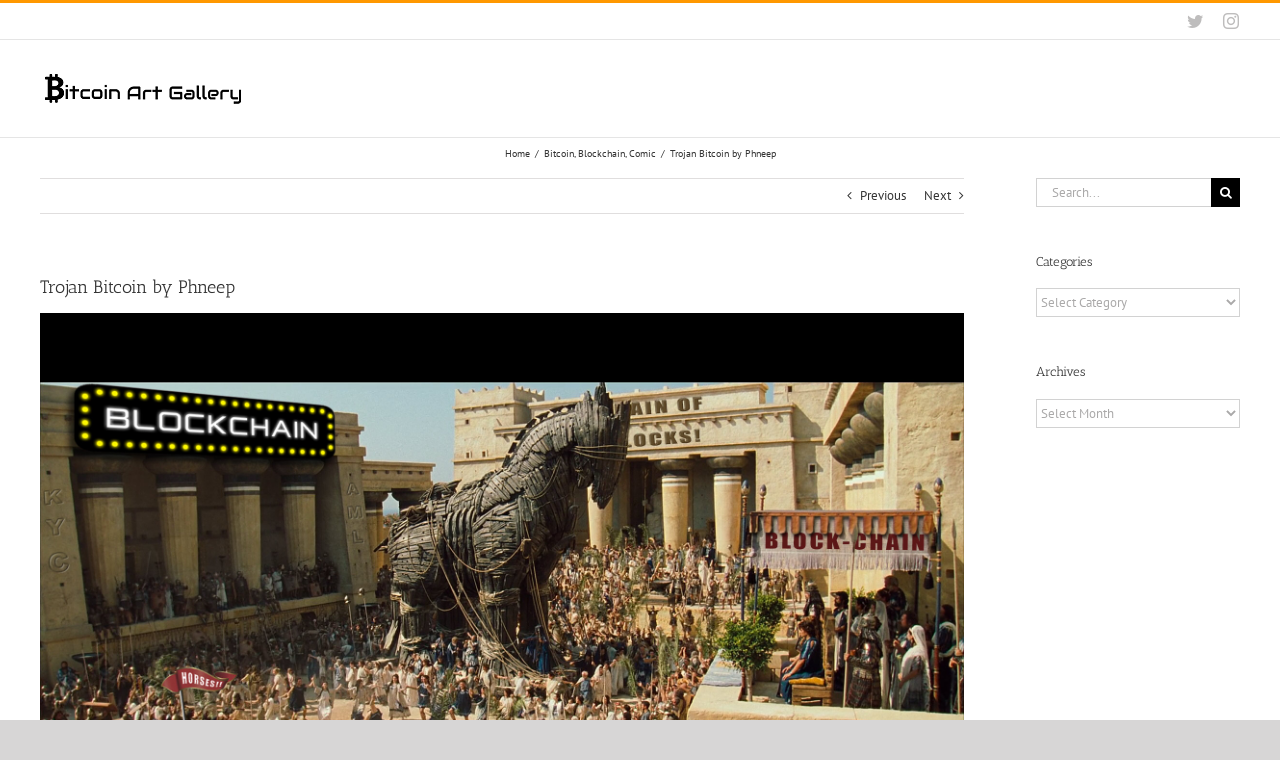

--- FILE ---
content_type: text/html; charset=UTF-8
request_url: https://btcartgallery.com/2016/09/19/trojan-bitcoin-by-phneep/
body_size: 11901
content:
<!DOCTYPE html>
<html class="avada-html-layout-wide avada-html-header-position-top" lang="en-US" prefix="og: http://ogp.me/ns# fb: http://ogp.me/ns/fb#">
<head>
	<meta http-equiv="X-UA-Compatible" content="IE=edge" />
	<meta http-equiv="Content-Type" content="text/html; charset=utf-8"/>
	<meta name="viewport" content="width=device-width, initial-scale=1" />
	<title>Trojan Bitcoin by Phneep &#8211; Bitcoin Art Gallery</title>
<meta name='robots' content='noindex, nofollow' />
<link rel="alternate" type="application/rss+xml" title="Bitcoin Art Gallery &raquo; Feed" href="https://btcartgallery.com/feed/" />
<link rel="alternate" type="application/rss+xml" title="Bitcoin Art Gallery &raquo; Comments Feed" href="https://btcartgallery.com/comments/feed/" />
		
		
		
				<link rel="alternate" type="application/rss+xml" title="Bitcoin Art Gallery &raquo; Trojan Bitcoin by Phneep Comments Feed" href="https://btcartgallery.com/2016/09/19/trojan-bitcoin-by-phneep/feed/" />

		<meta property="og:title" content="Trojan Bitcoin by Phneep"/>
		<meta property="og:type" content="article"/>
		<meta property="og:url" content="https://btcartgallery.com/2016/09/19/trojan-bitcoin-by-phneep/"/>
		<meta property="og:site_name" content="Bitcoin Art Gallery"/>
		<meta property="og:description" content=""/>

						<!-- This site uses the Google Analytics by ExactMetrics plugin v7.20.1 - Using Analytics tracking - https://www.exactmetrics.com/ -->
		<!-- Note: ExactMetrics is not currently configured on this site. The site owner needs to authenticate with Google Analytics in the ExactMetrics settings panel. -->
					<!-- No tracking code set -->
				<!-- / Google Analytics by ExactMetrics -->
		<script type="text/javascript">
window._wpemojiSettings = {"baseUrl":"https:\/\/s.w.org\/images\/core\/emoji\/14.0.0\/72x72\/","ext":".png","svgUrl":"https:\/\/s.w.org\/images\/core\/emoji\/14.0.0\/svg\/","svgExt":".svg","source":{"concatemoji":"https:\/\/btcartgallery.com\/wp-includes\/js\/wp-emoji-release.min.js?ver=6.2.8"}};
/*! This file is auto-generated */
!function(e,a,t){var n,r,o,i=a.createElement("canvas"),p=i.getContext&&i.getContext("2d");function s(e,t){p.clearRect(0,0,i.width,i.height),p.fillText(e,0,0);e=i.toDataURL();return p.clearRect(0,0,i.width,i.height),p.fillText(t,0,0),e===i.toDataURL()}function c(e){var t=a.createElement("script");t.src=e,t.defer=t.type="text/javascript",a.getElementsByTagName("head")[0].appendChild(t)}for(o=Array("flag","emoji"),t.supports={everything:!0,everythingExceptFlag:!0},r=0;r<o.length;r++)t.supports[o[r]]=function(e){if(p&&p.fillText)switch(p.textBaseline="top",p.font="600 32px Arial",e){case"flag":return s("\ud83c\udff3\ufe0f\u200d\u26a7\ufe0f","\ud83c\udff3\ufe0f\u200b\u26a7\ufe0f")?!1:!s("\ud83c\uddfa\ud83c\uddf3","\ud83c\uddfa\u200b\ud83c\uddf3")&&!s("\ud83c\udff4\udb40\udc67\udb40\udc62\udb40\udc65\udb40\udc6e\udb40\udc67\udb40\udc7f","\ud83c\udff4\u200b\udb40\udc67\u200b\udb40\udc62\u200b\udb40\udc65\u200b\udb40\udc6e\u200b\udb40\udc67\u200b\udb40\udc7f");case"emoji":return!s("\ud83e\udef1\ud83c\udffb\u200d\ud83e\udef2\ud83c\udfff","\ud83e\udef1\ud83c\udffb\u200b\ud83e\udef2\ud83c\udfff")}return!1}(o[r]),t.supports.everything=t.supports.everything&&t.supports[o[r]],"flag"!==o[r]&&(t.supports.everythingExceptFlag=t.supports.everythingExceptFlag&&t.supports[o[r]]);t.supports.everythingExceptFlag=t.supports.everythingExceptFlag&&!t.supports.flag,t.DOMReady=!1,t.readyCallback=function(){t.DOMReady=!0},t.supports.everything||(n=function(){t.readyCallback()},a.addEventListener?(a.addEventListener("DOMContentLoaded",n,!1),e.addEventListener("load",n,!1)):(e.attachEvent("onload",n),a.attachEvent("onreadystatechange",function(){"complete"===a.readyState&&t.readyCallback()})),(e=t.source||{}).concatemoji?c(e.concatemoji):e.wpemoji&&e.twemoji&&(c(e.twemoji),c(e.wpemoji)))}(window,document,window._wpemojiSettings);
</script>
<style type="text/css">
img.wp-smiley,
img.emoji {
	display: inline !important;
	border: none !important;
	box-shadow: none !important;
	height: 1em !important;
	width: 1em !important;
	margin: 0 0.07em !important;
	vertical-align: -0.1em !important;
	background: none !important;
	padding: 0 !important;
}
</style>
	<link rel='stylesheet' id='__EPYT__style-css' href='https://btcartgallery.com/wp-content/plugins/youtube-embed-plus/styles/ytprefs.min.css?ver=14.2' type='text/css' media='all' />
<style id='__EPYT__style-inline-css' type='text/css'>

                .epyt-gallery-thumb {
                        width: 33.333%;
                }
                
</style>
<link rel='stylesheet' id='fusion-dynamic-css-css' href='https://btcartgallery.com/wp-content/uploads/fusion-styles/1200789c0a0aa35870d04bbc73682a3e.min.css?ver=3.10.1' type='text/css' media='all' />
<script type='text/javascript' src='https://btcartgallery.com/wp-includes/js/jquery/jquery.min.js?ver=3.6.4' id='jquery-core-js'></script>
<script type='text/javascript' src='https://btcartgallery.com/wp-includes/js/jquery/jquery-migrate.min.js?ver=3.4.0' id='jquery-migrate-js'></script>
<script type='text/javascript' id='__ytprefs__-js-extra'>
/* <![CDATA[ */
var _EPYT_ = {"ajaxurl":"https:\/\/btcartgallery.com\/wp-admin\/admin-ajax.php","security":"19d1190b33","gallery_scrolloffset":"20","eppathtoscripts":"https:\/\/btcartgallery.com\/wp-content\/plugins\/youtube-embed-plus\/scripts\/","eppath":"https:\/\/btcartgallery.com\/wp-content\/plugins\/youtube-embed-plus\/","epresponsiveselector":"[\"iframe.__youtube_prefs_widget__\"]","epdovol":"1","version":"14.2","evselector":"iframe.__youtube_prefs__[src], iframe[src*=\"youtube.com\/embed\/\"], iframe[src*=\"youtube-nocookie.com\/embed\/\"]","ajax_compat":"","maxres_facade":"eager","ytapi_load":"light","pause_others":"","stopMobileBuffer":"1","facade_mode":"","not_live_on_channel":"","vi_active":"","vi_js_posttypes":[]};
/* ]]> */
</script>
<script type='text/javascript' src='https://btcartgallery.com/wp-content/plugins/youtube-embed-plus/scripts/ytprefs.min.js?ver=14.2' id='__ytprefs__-js'></script>
<link rel="https://api.w.org/" href="https://btcartgallery.com/wp-json/" /><link rel="alternate" type="application/json" href="https://btcartgallery.com/wp-json/wp/v2/posts/20006" /><link rel="EditURI" type="application/rsd+xml" title="RSD" href="https://btcartgallery.com/xmlrpc.php?rsd" />
<link rel="wlwmanifest" type="application/wlwmanifest+xml" href="https://btcartgallery.com/wp-includes/wlwmanifest.xml" />
<meta name="generator" content="WordPress 6.2.8" />
<link rel="canonical" href="https://btcartgallery.com/2016/09/19/trojan-bitcoin-by-phneep/" />
<link rel='shortlink' href='https://btcartgallery.com/?p=20006' />
<link rel="alternate" type="application/json+oembed" href="https://btcartgallery.com/wp-json/oembed/1.0/embed?url=https%3A%2F%2Fbtcartgallery.com%2F2016%2F09%2F19%2Ftrojan-bitcoin-by-phneep%2F" />
<link rel="alternate" type="text/xml+oembed" href="https://btcartgallery.com/wp-json/oembed/1.0/embed?url=https%3A%2F%2Fbtcartgallery.com%2F2016%2F09%2F19%2Ftrojan-bitcoin-by-phneep%2F&#038;format=xml" />
<style type="text/css" id="css-fb-visibility">@media screen and (max-width: 640px){.fusion-no-small-visibility{display:none !important;}body .sm-text-align-center{text-align:center !important;}body .sm-text-align-left{text-align:left !important;}body .sm-text-align-right{text-align:right !important;}body .sm-flex-align-center{justify-content:center !important;}body .sm-flex-align-flex-start{justify-content:flex-start !important;}body .sm-flex-align-flex-end{justify-content:flex-end !important;}body .sm-mx-auto{margin-left:auto !important;margin-right:auto !important;}body .sm-ml-auto{margin-left:auto !important;}body .sm-mr-auto{margin-right:auto !important;}body .fusion-absolute-position-small{position:absolute;top:auto;width:100%;}.awb-sticky.awb-sticky-small{ position: sticky; top: var(--awb-sticky-offset,0); }}@media screen and (min-width: 641px) and (max-width: 1024px){.fusion-no-medium-visibility{display:none !important;}body .md-text-align-center{text-align:center !important;}body .md-text-align-left{text-align:left !important;}body .md-text-align-right{text-align:right !important;}body .md-flex-align-center{justify-content:center !important;}body .md-flex-align-flex-start{justify-content:flex-start !important;}body .md-flex-align-flex-end{justify-content:flex-end !important;}body .md-mx-auto{margin-left:auto !important;margin-right:auto !important;}body .md-ml-auto{margin-left:auto !important;}body .md-mr-auto{margin-right:auto !important;}body .fusion-absolute-position-medium{position:absolute;top:auto;width:100%;}.awb-sticky.awb-sticky-medium{ position: sticky; top: var(--awb-sticky-offset,0); }}@media screen and (min-width: 1025px){.fusion-no-large-visibility{display:none !important;}body .lg-text-align-center{text-align:center !important;}body .lg-text-align-left{text-align:left !important;}body .lg-text-align-right{text-align:right !important;}body .lg-flex-align-center{justify-content:center !important;}body .lg-flex-align-flex-start{justify-content:flex-start !important;}body .lg-flex-align-flex-end{justify-content:flex-end !important;}body .lg-mx-auto{margin-left:auto !important;margin-right:auto !important;}body .lg-ml-auto{margin-left:auto !important;}body .lg-mr-auto{margin-right:auto !important;}body .fusion-absolute-position-large{position:absolute;top:auto;width:100%;}.awb-sticky.awb-sticky-large{ position: sticky; top: var(--awb-sticky-offset,0); }}</style>		<script type="text/javascript">
			var doc = document.documentElement;
			doc.setAttribute( 'data-useragent', navigator.userAgent );
		</script>
		
	</head>

<body data-rsssl=1 class="post-template-default single single-post postid-20006 single-format-image has-sidebar fusion-image-hovers fusion-pagination-sizing fusion-button_type-flat fusion-button_span-no fusion-button_gradient-linear avada-image-rollover-circle-yes avada-image-rollover-no fusion-body ltr no-tablet-sticky-header no-mobile-sticky-header no-mobile-slidingbar no-mobile-totop avada-has-rev-slider-styles fusion-disable-outline fusion-sub-menu-fade mobile-logo-pos-center layout-wide-mode avada-has-boxed-modal-shadow-none layout-scroll-offset-full avada-has-zero-margin-offset-top fusion-top-header menu-text-align-center mobile-menu-design-modern fusion-show-pagination-text fusion-header-layout-v2 avada-responsive avada-footer-fx-none avada-menu-highlight-style-bar fusion-search-form-classic fusion-main-menu-search-overlay fusion-avatar-square avada-dropdown-styles avada-blog-layout-large avada-blog-archive-layout-large avada-header-shadow-no avada-menu-icon-position-left avada-has-megamenu-shadow avada-has-mainmenu-dropdown-divider avada-has-mobile-menu-search avada-has-main-nav-search-icon avada-has-breadcrumb-mobile-hidden avada-has-titlebar-bar_and_content avada-has-pagination-padding avada-flyout-menu-direction-fade avada-ec-views-v1" data-awb-post-id="20006">
		<a class="skip-link screen-reader-text" href="#content">Skip to content</a>

	<div id="boxed-wrapper">
		
		<div id="wrapper" class="fusion-wrapper">
			<div id="home" style="position:relative;top:-1px;"></div>
							
					
			<header class="fusion-header-wrapper">
				<div class="fusion-header-v2 fusion-logo-alignment fusion-logo-center fusion-sticky-menu- fusion-sticky-logo- fusion-mobile-logo-  fusion-mobile-menu-design-modern">
					
<div class="fusion-secondary-header">
	<div class="fusion-row">
							<div class="fusion-alignright">
				<div class="fusion-social-links-header"><div class="fusion-social-networks"><div class="fusion-social-networks-wrapper"><a  class="fusion-social-network-icon fusion-tooltip fusion-twitter awb-icon-twitter" style data-placement="bottom" data-title="Twitter" data-toggle="tooltip" title="Twitter" href="https://twitter.com/btcArtGallery" target="_blank" rel="noopener noreferrer"><span class="screen-reader-text">Twitter</span></a><a  class="fusion-social-network-icon fusion-tooltip fusion-instagram awb-icon-instagram" style data-placement="bottom" data-title="Instagram" data-toggle="tooltip" title="Instagram" href="https://www.instagram.com/btcartgallery/" target="_blank" rel="noopener noreferrer"><span class="screen-reader-text">Instagram</span></a></div></div></div>			</div>
			</div>
</div>
<div class="fusion-header-sticky-height"></div>
<div class="fusion-header">
	<div class="fusion-row">
					<div class="fusion-logo" data-margin-top="31px" data-margin-bottom="31px" data-margin-left="0px" data-margin-right="80px">
			<a class="fusion-logo-link"  href="https://btcartgallery.com/" >

						<!-- standard logo -->
			<img src="https://btcartgallery.com/wp-content/uploads/2019/01/2018-12-17-3.png" srcset="https://btcartgallery.com/wp-content/uploads/2019/01/2018-12-17-3.png 1x, https://btcartgallery.com/wp-content/uploads/2019/01/2018-12-17.png 2x" width="206" height="33" style="max-height:33px;height:auto;" alt="Bitcoin Art Gallery Logo" data-retina_logo_url="https://btcartgallery.com/wp-content/uploads/2019/01/2018-12-17.png" class="fusion-standard-logo" />

			
					</a>
		</div>		<nav class="fusion-main-menu" aria-label="Main Menu"><div class="fusion-overlay-search">		<form role="search" class="searchform fusion-search-form  fusion-search-form-classic" method="get" action="https://btcartgallery.com/">
			<div class="fusion-search-form-content">

				
				<div class="fusion-search-field search-field">
					<label><span class="screen-reader-text">Search for:</span>
													<input type="search" value="" name="s" class="s" placeholder="Search..." required aria-required="true" aria-label="Search..."/>
											</label>
				</div>
				<div class="fusion-search-button search-button">
					<input type="submit" class="fusion-search-submit searchsubmit" aria-label="Search" value="&#xf002;" />
									</div>

				
			</div>


			
		</form>
		<div class="fusion-search-spacer"></div><a href="#" role="button" aria-label="Close Search" class="fusion-close-search"></a></div></nav>
<nav class="fusion-mobile-nav-holder fusion-mobile-menu-text-align-left" aria-label="Main Menu Mobile"></nav>

		
<div class="fusion-clearfix"></div>
<div class="fusion-mobile-menu-search">
			<form role="search" class="searchform fusion-search-form  fusion-search-form-classic" method="get" action="https://btcartgallery.com/">
			<div class="fusion-search-form-content">

				
				<div class="fusion-search-field search-field">
					<label><span class="screen-reader-text">Search for:</span>
													<input type="search" value="" name="s" class="s" placeholder="Search..." required aria-required="true" aria-label="Search..."/>
											</label>
				</div>
				<div class="fusion-search-button search-button">
					<input type="submit" class="fusion-search-submit searchsubmit" aria-label="Search" value="&#xf002;" />
									</div>

				
			</div>


			
		</form>
		</div>
			</div>
</div>
				</div>
				<div class="fusion-clearfix"></div>
			</header>
								
							<div id="sliders-container" class="fusion-slider-visibility">
					</div>
				
					
							
			<section class="avada-page-titlebar-wrapper" aria-label="Page Title Bar">
	<div class="fusion-page-title-bar fusion-page-title-bar-none fusion-page-title-bar-center">
		<div class="fusion-page-title-row">
			<div class="fusion-page-title-wrapper">
				<div class="fusion-page-title-captions">

					
																		<div class="fusion-page-title-secondary">
								<div class="fusion-breadcrumbs"><span class="fusion-breadcrumb-item"><a href="https://btcartgallery.com" class="fusion-breadcrumb-link"><span >Home</span></a></span><span class="fusion-breadcrumb-sep">/</span><span class="fusion-breadcrumb-item"><a href="https://btcartgallery.com/category/bitcoin/" class="fusion-breadcrumb-link"><span >Bitcoin</span></a></span>, <span class="fusion-breadcrumb-item"><a href="https://btcartgallery.com/category/blockchain-2/" class="fusion-breadcrumb-link"><span >Blockchain</span></a></span>, <span class="fusion-breadcrumb-item"><a href="https://btcartgallery.com/category/comic-2/" class="fusion-breadcrumb-link"><span >Comic</span></a></span><span class="fusion-breadcrumb-sep">/</span><span class="fusion-breadcrumb-item"><span  class="breadcrumb-leaf">Trojan Bitcoin by Phneep</span></span></div>							</div>
											
				</div>

				
			</div>
		</div>
	</div>
</section>

						<main id="main" class="clearfix ">
				<div class="fusion-row" style="">

<section id="content" style="float: left;">
			<div class="single-navigation clearfix">
			<a href="https://btcartgallery.com/2016/09/19/land-before-crypto-by-phneep/" rel="prev">Previous</a>			<a href="https://btcartgallery.com/2016/09/19/neon-blue-wallpaper-by-phneep/" rel="next">Next</a>		</div>
	
					<article id="post-20006" class="post post-20006 type-post status-publish format-image has-post-thumbnail hentry category-bitcoin category-blockchain-2 category-comic-2 post_format-post-format-image">
																		<h1 class="entry-title fusion-post-title">Trojan Bitcoin by Phneep</h1>							
				
						<div class="post-content">
				<p><img decoding="async" class="aligncenter size-full wp-image-20007" src="https://btcartgallery.com/wp-content/uploads/2016/09/Trojan-Bitcoin.jpg" alt="trojan-bitcoin" width="1920" height="1080" /></p>
							</div>

												<div class="fusion-meta-info"><div class="fusion-meta-info-wrapper"><span class="vcard rich-snippet-hidden"><span class="fn"><a href="https://btcartgallery.com/author/btcartgallery/" title="Posts by btcartgallery" rel="author">btcartgallery</a></span></span><span class="updated rich-snippet-hidden">2016-09-19T23:30:06+00:00</span><span>September 19th, 2016</span><span class="fusion-inline-sep">|</span><a href="https://btcartgallery.com/category/bitcoin/" rel="category tag">Bitcoin</a>, <a href="https://btcartgallery.com/category/blockchain-2/" rel="category tag">Blockchain</a>, <a href="https://btcartgallery.com/category/comic-2/" rel="category tag">Comic</a><span class="fusion-inline-sep">|</span></div></div>																								
																	</article>
	</section>
<aside id="sidebar" class="sidebar fusion-widget-area fusion-content-widget-area fusion-sidebar-right fusion-blogsidebar" style="float: right;" data="">
											
					<section id="search-2" class="widget widget_search">		<form role="search" class="searchform fusion-search-form  fusion-search-form-classic" method="get" action="https://btcartgallery.com/">
			<div class="fusion-search-form-content">

				
				<div class="fusion-search-field search-field">
					<label><span class="screen-reader-text">Search for:</span>
													<input type="search" value="" name="s" class="s" placeholder="Search..." required aria-required="true" aria-label="Search..."/>
											</label>
				</div>
				<div class="fusion-search-button search-button">
					<input type="submit" class="fusion-search-submit searchsubmit" aria-label="Search" value="&#xf002;" />
									</div>

				
			</div>


			
		</form>
		</section><section id="categories-2" class="widget widget_categories"><div class="heading"><h4 class="widget-title">Categories</h4></div><form action="https://btcartgallery.com" method="get"><label class="screen-reader-text" for="cat">Categories</label><select  name='cat' id='cat' class='postform'>
	<option value='-1'>Select Category</option>
	<option class="level-0" value="2">altcoins&nbsp;&nbsp;(105)</option>
	<option class="level-0" value="3">Bitcoin&nbsp;&nbsp;(3,566)</option>
	<option class="level-0" value="5">block size / forking / fork&nbsp;&nbsp;(251)</option>
	<option class="level-0" value="6">Blockchain&nbsp;&nbsp;(103)</option>
	<option class="level-0" value="7">Books&nbsp;&nbsp;(26)</option>
	<option class="level-0" value="8">buttcoin&nbsp;&nbsp;(16)</option>
	<option class="level-0" value="9">Charts&nbsp;&nbsp;(219)</option>
	<option class="level-0" value="10">Comic&nbsp;&nbsp;(514)</option>
	<option class="level-0" value="11">Counterparty&nbsp;&nbsp;(1)</option>
	<option class="level-0" value="16">Ethereum&nbsp;&nbsp;(15)</option>
	<option class="level-0" value="17">Exhibition&nbsp;&nbsp;(24)</option>
	<option class="level-0" value="18">Fashion&nbsp;&nbsp;(101)</option>
	<option class="level-0" value="19">Fiat&nbsp;&nbsp;(59)</option>
	<option class="level-0" value="20">game&nbsp;&nbsp;(51)</option>
	<option class="level-0" value="21">GIF&nbsp;&nbsp;(202)</option>
	<option class="level-0" value="23">Halving&nbsp;&nbsp;(33)</option>
	<option class="level-0" value="24">History&nbsp;&nbsp;(153)</option>
	<option class="level-0" value="25">holiday&nbsp;&nbsp;(95)</option>
	<option class="level-0" value="26">ICO&nbsp;&nbsp;(4)</option>
	<option class="level-0" value="27">Internet&nbsp;&nbsp;(3)</option>
	<option class="level-0" value="28">jokes&nbsp;&nbsp;(34)</option>
	<option class="level-0" value="29">Litecoin&nbsp;&nbsp;(3)</option>
	<option class="level-0" value="30">meme&nbsp;&nbsp;(283)</option>
	<option class="level-0" value="668">My Works&nbsp;&nbsp;(22)</option>
	<option class="level-0" value="669">NFT&nbsp;&nbsp;(18)</option>
	<option class="level-0" value="32">nodes&nbsp;&nbsp;(6)</option>
	<option class="level-0" value="33">Painting&nbsp;&nbsp;(339)</option>
	<option class="level-0" value="34">Performace&nbsp;&nbsp;(12)</option>
	<option class="level-0" value="35">photo&nbsp;&nbsp;(200)</option>
	<option class="level-0" value="37">Poetry &amp; Prose&nbsp;&nbsp;(15)</option>
	<option class="level-0" value="38">Quote&nbsp;&nbsp;(90)</option>
	<option class="level-0" value="42">Satoshi Nakamoto&nbsp;&nbsp;(122)</option>
	<option class="level-0" value="43">Scam&nbsp;&nbsp;(6)</option>
	<option class="level-0" value="44">Sculpture&nbsp;&nbsp;(119)</option>
	<option class="level-0" value="46">Song&nbsp;&nbsp;(124)</option>
	<option class="level-0" value="47">Specimen&nbsp;&nbsp;(144)</option>
	<option class="level-0" value="48">TV/Movies&nbsp;&nbsp;(102)</option>
	<option class="level-0" value="49">Video&nbsp;&nbsp;(377)</option>
	<option class="level-0" value="50">visualization&nbsp;&nbsp;(26)</option>
	<option class="level-0" value="667">VR/AR&nbsp;&nbsp;(5)</option>
	<option class="level-0" value="51">Wallets&nbsp;&nbsp;(48)</option>
	<option class="level-0" value="52">Wallpaper&nbsp;&nbsp;(26)</option>
</select>
</form>
<script type="text/javascript">
/* <![CDATA[ */
(function() {
	var dropdown = document.getElementById( "cat" );
	function onCatChange() {
		if ( dropdown.options[ dropdown.selectedIndex ].value > 0 ) {
			dropdown.parentNode.submit();
		}
	}
	dropdown.onchange = onCatChange;
})();
/* ]]> */
</script>

			</section><section id="archives-2" class="widget widget_archive"><div class="heading"><h4 class="widget-title">Archives</h4></div>		<label class="screen-reader-text" for="archives-dropdown-2">Archives</label>
		<select id="archives-dropdown-2" name="archive-dropdown">
			
			<option value="">Select Month</option>
				<option value='https://btcartgallery.com/2023/03/'> March 2023 &nbsp;(4)</option>
	<option value='https://btcartgallery.com/2023/02/'> February 2023 &nbsp;(1)</option>
	<option value='https://btcartgallery.com/2022/07/'> July 2022 &nbsp;(1)</option>
	<option value='https://btcartgallery.com/2022/06/'> June 2022 &nbsp;(1)</option>
	<option value='https://btcartgallery.com/2022/04/'> April 2022 &nbsp;(6)</option>
	<option value='https://btcartgallery.com/2022/01/'> January 2022 &nbsp;(1)</option>
	<option value='https://btcartgallery.com/2021/12/'> December 2021 &nbsp;(1)</option>
	<option value='https://btcartgallery.com/2021/11/'> November 2021 &nbsp;(6)</option>
	<option value='https://btcartgallery.com/2021/10/'> October 2021 &nbsp;(54)</option>
	<option value='https://btcartgallery.com/2021/09/'> September 2021 &nbsp;(39)</option>
	<option value='https://btcartgallery.com/2021/03/'> March 2021 &nbsp;(1)</option>
	<option value='https://btcartgallery.com/2021/02/'> February 2021 &nbsp;(159)</option>
	<option value='https://btcartgallery.com/2020/07/'> July 2020 &nbsp;(8)</option>
	<option value='https://btcartgallery.com/2020/05/'> May 2020 &nbsp;(23)</option>
	<option value='https://btcartgallery.com/2020/02/'> February 2020 &nbsp;(2)</option>
	<option value='https://btcartgallery.com/2020/01/'> January 2020 &nbsp;(35)</option>
	<option value='https://btcartgallery.com/2019/11/'> November 2019 &nbsp;(117)</option>
	<option value='https://btcartgallery.com/2019/10/'> October 2019 &nbsp;(1)</option>
	<option value='https://btcartgallery.com/2019/09/'> September 2019 &nbsp;(10)</option>
	<option value='https://btcartgallery.com/2019/07/'> July 2019 &nbsp;(36)</option>
	<option value='https://btcartgallery.com/2019/06/'> June 2019 &nbsp;(21)</option>
	<option value='https://btcartgallery.com/2019/05/'> May 2019 &nbsp;(4)</option>
	<option value='https://btcartgallery.com/2019/04/'> April 2019 &nbsp;(78)</option>
	<option value='https://btcartgallery.com/2019/03/'> March 2019 &nbsp;(4)</option>
	<option value='https://btcartgallery.com/2019/02/'> February 2019 &nbsp;(10)</option>
	<option value='https://btcartgallery.com/2019/01/'> January 2019 &nbsp;(37)</option>
	<option value='https://btcartgallery.com/2018/12/'> December 2018 &nbsp;(75)</option>
	<option value='https://btcartgallery.com/2018/11/'> November 2018 &nbsp;(28)</option>
	<option value='https://btcartgallery.com/2018/10/'> October 2018 &nbsp;(21)</option>
	<option value='https://btcartgallery.com/2018/09/'> September 2018 &nbsp;(21)</option>
	<option value='https://btcartgallery.com/2018/08/'> August 2018 &nbsp;(14)</option>
	<option value='https://btcartgallery.com/2018/07/'> July 2018 &nbsp;(21)</option>
	<option value='https://btcartgallery.com/2018/06/'> June 2018 &nbsp;(34)</option>
	<option value='https://btcartgallery.com/2018/05/'> May 2018 &nbsp;(122)</option>
	<option value='https://btcartgallery.com/2018/04/'> April 2018 &nbsp;(45)</option>
	<option value='https://btcartgallery.com/2018/03/'> March 2018 &nbsp;(57)</option>
	<option value='https://btcartgallery.com/2018/02/'> February 2018 &nbsp;(47)</option>
	<option value='https://btcartgallery.com/2018/01/'> January 2018 &nbsp;(40)</option>
	<option value='https://btcartgallery.com/2017/12/'> December 2017 &nbsp;(113)</option>
	<option value='https://btcartgallery.com/2017/11/'> November 2017 &nbsp;(179)</option>
	<option value='https://btcartgallery.com/2017/10/'> October 2017 &nbsp;(78)</option>
	<option value='https://btcartgallery.com/2017/09/'> September 2017 &nbsp;(81)</option>
	<option value='https://btcartgallery.com/2017/08/'> August 2017 &nbsp;(93)</option>
	<option value='https://btcartgallery.com/2017/07/'> July 2017 &nbsp;(83)</option>
	<option value='https://btcartgallery.com/2017/06/'> June 2017 &nbsp;(52)</option>
	<option value='https://btcartgallery.com/2017/05/'> May 2017 &nbsp;(64)</option>
	<option value='https://btcartgallery.com/2017/04/'> April 2017 &nbsp;(58)</option>
	<option value='https://btcartgallery.com/2017/03/'> March 2017 &nbsp;(87)</option>
	<option value='https://btcartgallery.com/2017/02/'> February 2017 &nbsp;(58)</option>
	<option value='https://btcartgallery.com/2017/01/'> January 2017 &nbsp;(82)</option>
	<option value='https://btcartgallery.com/2016/12/'> December 2016 &nbsp;(37)</option>
	<option value='https://btcartgallery.com/2016/11/'> November 2016 &nbsp;(16)</option>
	<option value='https://btcartgallery.com/2016/10/'> October 2016 &nbsp;(25)</option>
	<option value='https://btcartgallery.com/2016/09/'> September 2016 &nbsp;(21)</option>
	<option value='https://btcartgallery.com/2016/08/'> August 2016 &nbsp;(13)</option>
	<option value='https://btcartgallery.com/2016/07/'> July 2016 &nbsp;(52)</option>
	<option value='https://btcartgallery.com/2016/06/'> June 2016 &nbsp;(50)</option>
	<option value='https://btcartgallery.com/2016/05/'> May 2016 &nbsp;(30)</option>
	<option value='https://btcartgallery.com/2016/04/'> April 2016 &nbsp;(30)</option>
	<option value='https://btcartgallery.com/2016/03/'> March 2016 &nbsp;(39)</option>
	<option value='https://btcartgallery.com/2016/02/'> February 2016 &nbsp;(81)</option>
	<option value='https://btcartgallery.com/2016/01/'> January 2016 &nbsp;(86)</option>
	<option value='https://btcartgallery.com/2015/12/'> December 2015 &nbsp;(39)</option>
	<option value='https://btcartgallery.com/2015/11/'> November 2015 &nbsp;(50)</option>
	<option value='https://btcartgallery.com/2015/10/'> October 2015 &nbsp;(53)</option>
	<option value='https://btcartgallery.com/2015/09/'> September 2015 &nbsp;(62)</option>
	<option value='https://btcartgallery.com/2015/08/'> August 2015 &nbsp;(69)</option>
	<option value='https://btcartgallery.com/2015/07/'> July 2015 &nbsp;(42)</option>
	<option value='https://btcartgallery.com/2015/06/'> June 2015 &nbsp;(50)</option>
	<option value='https://btcartgallery.com/2015/05/'> May 2015 &nbsp;(32)</option>
	<option value='https://btcartgallery.com/2015/04/'> April 2015 &nbsp;(35)</option>
	<option value='https://btcartgallery.com/2015/03/'> March 2015 &nbsp;(43)</option>
	<option value='https://btcartgallery.com/2015/02/'> February 2015 &nbsp;(29)</option>
	<option value='https://btcartgallery.com/2015/01/'> January 2015 &nbsp;(72)</option>
	<option value='https://btcartgallery.com/2014/12/'> December 2014 &nbsp;(52)</option>
	<option value='https://btcartgallery.com/2014/11/'> November 2014 &nbsp;(35)</option>
	<option value='https://btcartgallery.com/2014/10/'> October 2014 &nbsp;(39)</option>
	<option value='https://btcartgallery.com/2014/09/'> September 2014 &nbsp;(30)</option>
	<option value='https://btcartgallery.com/2014/08/'> August 2014 &nbsp;(32)</option>
	<option value='https://btcartgallery.com/2014/07/'> July 2014 &nbsp;(23)</option>
	<option value='https://btcartgallery.com/2014/06/'> June 2014 &nbsp;(10)</option>
	<option value='https://btcartgallery.com/2014/05/'> May 2014 &nbsp;(15)</option>
	<option value='https://btcartgallery.com/2014/04/'> April 2014 &nbsp;(15)</option>
	<option value='https://btcartgallery.com/2014/03/'> March 2014 &nbsp;(29)</option>
	<option value='https://btcartgallery.com/2014/02/'> February 2014 &nbsp;(19)</option>
	<option value='https://btcartgallery.com/2014/01/'> January 2014 &nbsp;(10)</option>
	<option value='https://btcartgallery.com/2013/12/'> December 2013 &nbsp;(22)</option>
	<option value='https://btcartgallery.com/2013/11/'> November 2013 &nbsp;(22)</option>
	<option value='https://btcartgallery.com/2013/10/'> October 2013 &nbsp;(7)</option>
	<option value='https://btcartgallery.com/2013/09/'> September 2013 &nbsp;(1)</option>
	<option value='https://btcartgallery.com/2013/08/'> August 2013 &nbsp;(2)</option>
	<option value='https://btcartgallery.com/2013/07/'> July 2013 &nbsp;(3)</option>
	<option value='https://btcartgallery.com/2013/06/'> June 2013 &nbsp;(7)</option>
	<option value='https://btcartgallery.com/2013/05/'> May 2013 &nbsp;(8)</option>
	<option value='https://btcartgallery.com/2013/04/'> April 2013 &nbsp;(11)</option>
	<option value='https://btcartgallery.com/2013/03/'> March 2013 &nbsp;(10)</option>
	<option value='https://btcartgallery.com/2013/02/'> February 2013 &nbsp;(1)</option>
	<option value='https://btcartgallery.com/2013/01/'> January 2013 &nbsp;(4)</option>
	<option value='https://btcartgallery.com/2012/12/'> December 2012 &nbsp;(3)</option>
	<option value='https://btcartgallery.com/2012/11/'> November 2012 &nbsp;(9)</option>
	<option value='https://btcartgallery.com/2012/10/'> October 2012 &nbsp;(3)</option>
	<option value='https://btcartgallery.com/2012/09/'> September 2012 &nbsp;(1)</option>
	<option value='https://btcartgallery.com/2012/07/'> July 2012 &nbsp;(1)</option>
	<option value='https://btcartgallery.com/2012/06/'> June 2012 &nbsp;(1)</option>
	<option value='https://btcartgallery.com/2012/04/'> April 2012 &nbsp;(1)</option>
	<option value='https://btcartgallery.com/2012/03/'> March 2012 &nbsp;(4)</option>
	<option value='https://btcartgallery.com/2012/01/'> January 2012 &nbsp;(2)</option>
	<option value='https://btcartgallery.com/2011/12/'> December 2011 &nbsp;(1)</option>
	<option value='https://btcartgallery.com/2011/11/'> November 2011 &nbsp;(3)</option>
	<option value='https://btcartgallery.com/2011/10/'> October 2011 &nbsp;(2)</option>
	<option value='https://btcartgallery.com/2011/09/'> September 2011 &nbsp;(1)</option>
	<option value='https://btcartgallery.com/2011/08/'> August 2011 &nbsp;(1)</option>
	<option value='https://btcartgallery.com/2011/07/'> July 2011 &nbsp;(5)</option>
	<option value='https://btcartgallery.com/2011/06/'> June 2011 &nbsp;(9)</option>
	<option value='https://btcartgallery.com/2011/05/'> May 2011 &nbsp;(3)</option>
	<option value='https://btcartgallery.com/2011/04/'> April 2011 &nbsp;(1)</option>
	<option value='https://btcartgallery.com/2011/03/'> March 2011 &nbsp;(1)</option>
	<option value='https://btcartgallery.com/2011/02/'> February 2011 &nbsp;(3)</option>
	<option value='https://btcartgallery.com/2011/01/'> January 2011 &nbsp;(2)</option>
	<option value='https://btcartgallery.com/2010/11/'> November 2010 &nbsp;(1)</option>
	<option value='https://btcartgallery.com/2010/02/'> February 2010 &nbsp;(2)</option>
	<option value='https://btcartgallery.com/2009/03/'> March 2009 &nbsp;(1)</option>
	<option value='https://btcartgallery.com/2009/01/'> January 2009 &nbsp;(3)</option>
	<option value='https://btcartgallery.com/2008/12/'> December 2008 &nbsp;(1)</option>
	<option value='https://btcartgallery.com/2008/11/'> November 2008 &nbsp;(1)</option>
	<option value='https://btcartgallery.com/2008/08/'> August 2008 &nbsp;(1)</option>
	<option value='https://btcartgallery.com/2002/12/'> December 2002 &nbsp;(1)</option>
	<option value='https://btcartgallery.com/1999/08/'> August 1999 &nbsp;(1)</option>
	<option value='https://btcartgallery.com/1998/12/'> December 1998 &nbsp;(1)</option>
	<option value='https://btcartgallery.com/1997/03/'> March 1997 &nbsp;(1)</option>
	<option value='https://btcartgallery.com/1997/01/'> January 1997 &nbsp;(1)</option>
	<option value='https://btcartgallery.com/1996/02/'> February 1996 &nbsp;(2)</option>
	<option value='https://btcartgallery.com/1995/10/'> October 1995 &nbsp;(1)</option>
	<option value='https://btcartgallery.com/1994/12/'> December 1994 &nbsp;(1)</option>
	<option value='https://btcartgallery.com/1993/03/'> March 1993 &nbsp;(1)</option>
	<option value='https://btcartgallery.com/1988/11/'> November 1988 &nbsp;(2)</option>
	<option value='https://btcartgallery.com/1982/12/'> December 1982 &nbsp;(1)</option>
	<option value='https://btcartgallery.com/1974/12/'> December 1974 &nbsp;(1)</option>
	<option value='https://btcartgallery.com/1971/08/'> August 1971 &nbsp;(1)</option>
	<option value='https://btcartgallery.com/1933/04/'> April 1933 &nbsp;(1)</option>
	<option value='https://btcartgallery.com/1921/12/'> December 1921 &nbsp;(1)</option>

		</select>

<script type="text/javascript">
/* <![CDATA[ */
(function() {
	var dropdown = document.getElementById( "archives-dropdown-2" );
	function onSelectChange() {
		if ( dropdown.options[ dropdown.selectedIndex ].value !== '' ) {
			document.location.href = this.options[ this.selectedIndex ].value;
		}
	}
	dropdown.onchange = onSelectChange;
})();
/* ]]> */
</script>
			</section>			</aside>
						
					</div>  <!-- fusion-row -->
				</main>  <!-- #main -->
				
				
								
					
		<div class="fusion-footer">
				
	
	<footer id="footer" class="fusion-footer-copyright-area fusion-footer-copyright-center">
		<div class="fusion-row">
			<div class="fusion-copyright-content">

				<div class="fusion-copyright-notice">
		<div>
		<br>Not Financial Advice<br>Images are presented under Fair Use for historic/research/educational purposes<br>If you see your art uncredited, or you want your art removed please contact me<br>Email <a href="/cdn-cgi/l/email-protection" class="__cf_email__" data-cfemail="f5b79c81969a9c9bb48781b294999990878cb585879a819a9b98949c99db969a98">[email&#160;protected]</a><br>Tip me some Sats
<div align="center"><div id="tippin-button" data-dest="btcArtGallery"></div>
<script data-cfasync="false" src="/cdn-cgi/scripts/5c5dd728/cloudflare-static/email-decode.min.js"></script><script src="https://tippin.me/buttons/tip.js" type="text/javascript"></script></div>	</div>
</div>
<div class="fusion-social-links-footer">
	<div class="fusion-social-networks"><div class="fusion-social-networks-wrapper"><a  class="fusion-social-network-icon fusion-tooltip fusion-twitter awb-icon-twitter" style data-placement="top" data-title="Twitter" data-toggle="tooltip" title="Twitter" href="https://twitter.com/btcArtGallery" target="_blank" rel="noopener noreferrer"><span class="screen-reader-text">Twitter</span></a><a  class="fusion-social-network-icon fusion-tooltip fusion-instagram awb-icon-instagram" style data-placement="top" data-title="Instagram" data-toggle="tooltip" title="Instagram" href="https://www.instagram.com/btcartgallery/" target="_blank" rel="noopener noreferrer"><span class="screen-reader-text">Instagram</span></a></div></div></div>

			</div> <!-- fusion-fusion-copyright-content -->
		</div> <!-- fusion-row -->
	</footer> <!-- #footer -->
		</div> <!-- fusion-footer -->

		
					
												</div> <!-- wrapper -->
		</div> <!-- #boxed-wrapper -->
				<a class="fusion-one-page-text-link fusion-page-load-link" tabindex="-1" href="#" aria-hidden="true">Page load link</a>

		<div class="avada-footer-scripts">
			<svg xmlns="http://www.w3.org/2000/svg" viewBox="0 0 0 0" width="0" height="0" focusable="false" role="none" style="visibility: hidden; position: absolute; left: -9999px; overflow: hidden;" ><defs><filter id="wp-duotone-dark-grayscale"><feColorMatrix color-interpolation-filters="sRGB" type="matrix" values=" .299 .587 .114 0 0 .299 .587 .114 0 0 .299 .587 .114 0 0 .299 .587 .114 0 0 " /><feComponentTransfer color-interpolation-filters="sRGB" ><feFuncR type="table" tableValues="0 0.49803921568627" /><feFuncG type="table" tableValues="0 0.49803921568627" /><feFuncB type="table" tableValues="0 0.49803921568627" /><feFuncA type="table" tableValues="1 1" /></feComponentTransfer><feComposite in2="SourceGraphic" operator="in" /></filter></defs></svg><svg xmlns="http://www.w3.org/2000/svg" viewBox="0 0 0 0" width="0" height="0" focusable="false" role="none" style="visibility: hidden; position: absolute; left: -9999px; overflow: hidden;" ><defs><filter id="wp-duotone-grayscale"><feColorMatrix color-interpolation-filters="sRGB" type="matrix" values=" .299 .587 .114 0 0 .299 .587 .114 0 0 .299 .587 .114 0 0 .299 .587 .114 0 0 " /><feComponentTransfer color-interpolation-filters="sRGB" ><feFuncR type="table" tableValues="0 1" /><feFuncG type="table" tableValues="0 1" /><feFuncB type="table" tableValues="0 1" /><feFuncA type="table" tableValues="1 1" /></feComponentTransfer><feComposite in2="SourceGraphic" operator="in" /></filter></defs></svg><svg xmlns="http://www.w3.org/2000/svg" viewBox="0 0 0 0" width="0" height="0" focusable="false" role="none" style="visibility: hidden; position: absolute; left: -9999px; overflow: hidden;" ><defs><filter id="wp-duotone-purple-yellow"><feColorMatrix color-interpolation-filters="sRGB" type="matrix" values=" .299 .587 .114 0 0 .299 .587 .114 0 0 .299 .587 .114 0 0 .299 .587 .114 0 0 " /><feComponentTransfer color-interpolation-filters="sRGB" ><feFuncR type="table" tableValues="0.54901960784314 0.98823529411765" /><feFuncG type="table" tableValues="0 1" /><feFuncB type="table" tableValues="0.71764705882353 0.25490196078431" /><feFuncA type="table" tableValues="1 1" /></feComponentTransfer><feComposite in2="SourceGraphic" operator="in" /></filter></defs></svg><svg xmlns="http://www.w3.org/2000/svg" viewBox="0 0 0 0" width="0" height="0" focusable="false" role="none" style="visibility: hidden; position: absolute; left: -9999px; overflow: hidden;" ><defs><filter id="wp-duotone-blue-red"><feColorMatrix color-interpolation-filters="sRGB" type="matrix" values=" .299 .587 .114 0 0 .299 .587 .114 0 0 .299 .587 .114 0 0 .299 .587 .114 0 0 " /><feComponentTransfer color-interpolation-filters="sRGB" ><feFuncR type="table" tableValues="0 1" /><feFuncG type="table" tableValues="0 0.27843137254902" /><feFuncB type="table" tableValues="0.5921568627451 0.27843137254902" /><feFuncA type="table" tableValues="1 1" /></feComponentTransfer><feComposite in2="SourceGraphic" operator="in" /></filter></defs></svg><svg xmlns="http://www.w3.org/2000/svg" viewBox="0 0 0 0" width="0" height="0" focusable="false" role="none" style="visibility: hidden; position: absolute; left: -9999px; overflow: hidden;" ><defs><filter id="wp-duotone-midnight"><feColorMatrix color-interpolation-filters="sRGB" type="matrix" values=" .299 .587 .114 0 0 .299 .587 .114 0 0 .299 .587 .114 0 0 .299 .587 .114 0 0 " /><feComponentTransfer color-interpolation-filters="sRGB" ><feFuncR type="table" tableValues="0 0" /><feFuncG type="table" tableValues="0 0.64705882352941" /><feFuncB type="table" tableValues="0 1" /><feFuncA type="table" tableValues="1 1" /></feComponentTransfer><feComposite in2="SourceGraphic" operator="in" /></filter></defs></svg><svg xmlns="http://www.w3.org/2000/svg" viewBox="0 0 0 0" width="0" height="0" focusable="false" role="none" style="visibility: hidden; position: absolute; left: -9999px; overflow: hidden;" ><defs><filter id="wp-duotone-magenta-yellow"><feColorMatrix color-interpolation-filters="sRGB" type="matrix" values=" .299 .587 .114 0 0 .299 .587 .114 0 0 .299 .587 .114 0 0 .299 .587 .114 0 0 " /><feComponentTransfer color-interpolation-filters="sRGB" ><feFuncR type="table" tableValues="0.78039215686275 1" /><feFuncG type="table" tableValues="0 0.94901960784314" /><feFuncB type="table" tableValues="0.35294117647059 0.47058823529412" /><feFuncA type="table" tableValues="1 1" /></feComponentTransfer><feComposite in2="SourceGraphic" operator="in" /></filter></defs></svg><svg xmlns="http://www.w3.org/2000/svg" viewBox="0 0 0 0" width="0" height="0" focusable="false" role="none" style="visibility: hidden; position: absolute; left: -9999px; overflow: hidden;" ><defs><filter id="wp-duotone-purple-green"><feColorMatrix color-interpolation-filters="sRGB" type="matrix" values=" .299 .587 .114 0 0 .299 .587 .114 0 0 .299 .587 .114 0 0 .299 .587 .114 0 0 " /><feComponentTransfer color-interpolation-filters="sRGB" ><feFuncR type="table" tableValues="0.65098039215686 0.40392156862745" /><feFuncG type="table" tableValues="0 1" /><feFuncB type="table" tableValues="0.44705882352941 0.4" /><feFuncA type="table" tableValues="1 1" /></feComponentTransfer><feComposite in2="SourceGraphic" operator="in" /></filter></defs></svg><svg xmlns="http://www.w3.org/2000/svg" viewBox="0 0 0 0" width="0" height="0" focusable="false" role="none" style="visibility: hidden; position: absolute; left: -9999px; overflow: hidden;" ><defs><filter id="wp-duotone-blue-orange"><feColorMatrix color-interpolation-filters="sRGB" type="matrix" values=" .299 .587 .114 0 0 .299 .587 .114 0 0 .299 .587 .114 0 0 .299 .587 .114 0 0 " /><feComponentTransfer color-interpolation-filters="sRGB" ><feFuncR type="table" tableValues="0.098039215686275 1" /><feFuncG type="table" tableValues="0 0.66274509803922" /><feFuncB type="table" tableValues="0.84705882352941 0.41960784313725" /><feFuncA type="table" tableValues="1 1" /></feComponentTransfer><feComposite in2="SourceGraphic" operator="in" /></filter></defs></svg><script type="text/javascript">var fusionNavIsCollapsed=function(e){var t,n;window.innerWidth<=e.getAttribute("data-breakpoint")?(e.classList.add("collapse-enabled"),e.classList.remove("awb-menu_desktop"),e.classList.contains("expanded")||(e.setAttribute("aria-expanded","false"),window.dispatchEvent(new Event("fusion-mobile-menu-collapsed",{bubbles:!0,cancelable:!0}))),(n=e.querySelectorAll(".menu-item-has-children.expanded")).length&&n.forEach(function(e){e.querySelector(".awb-menu__open-nav-submenu_mobile").setAttribute("aria-expanded","false")})):(null!==e.querySelector(".menu-item-has-children.expanded .awb-menu__open-nav-submenu_click")&&e.querySelector(".menu-item-has-children.expanded .awb-menu__open-nav-submenu_click").click(),e.classList.remove("collapse-enabled"),e.classList.add("awb-menu_desktop"),e.setAttribute("aria-expanded","true"),null!==e.querySelector(".awb-menu__main-ul")&&e.querySelector(".awb-menu__main-ul").removeAttribute("style")),e.classList.add("no-wrapper-transition"),clearTimeout(t),t=setTimeout(()=>{e.classList.remove("no-wrapper-transition")},400),e.classList.remove("loading")},fusionRunNavIsCollapsed=function(){var e,t=document.querySelectorAll(".awb-menu");for(e=0;e<t.length;e++)fusionNavIsCollapsed(t[e])};function avadaGetScrollBarWidth(){var e,t,n,l=document.createElement("p");return l.style.width="100%",l.style.height="200px",(e=document.createElement("div")).style.position="absolute",e.style.top="0px",e.style.left="0px",e.style.visibility="hidden",e.style.width="200px",e.style.height="150px",e.style.overflow="hidden",e.appendChild(l),document.body.appendChild(e),t=l.offsetWidth,e.style.overflow="scroll",t==(n=l.offsetWidth)&&(n=e.clientWidth),document.body.removeChild(e),jQuery("html").hasClass("awb-scroll")&&10<t-n?10:t-n}fusionRunNavIsCollapsed(),window.addEventListener("fusion-resize-horizontal",fusionRunNavIsCollapsed);</script><style id='global-styles-inline-css' type='text/css'>
body{--wp--preset--color--black: #000000;--wp--preset--color--cyan-bluish-gray: #abb8c3;--wp--preset--color--white: #ffffff;--wp--preset--color--pale-pink: #f78da7;--wp--preset--color--vivid-red: #cf2e2e;--wp--preset--color--luminous-vivid-orange: #ff6900;--wp--preset--color--luminous-vivid-amber: #fcb900;--wp--preset--color--light-green-cyan: #7bdcb5;--wp--preset--color--vivid-green-cyan: #00d084;--wp--preset--color--pale-cyan-blue: #8ed1fc;--wp--preset--color--vivid-cyan-blue: #0693e3;--wp--preset--color--vivid-purple: #9b51e0;--wp--preset--color--awb-color-1: rgba(255,255,255,1);--wp--preset--color--awb-color-2: rgba(246,246,246,1);--wp--preset--color--awb-color-3: rgba(235,234,234,1);--wp--preset--color--awb-color-4: rgba(224,222,222,1);--wp--preset--color--awb-color-5: rgba(160,206,78,1);--wp--preset--color--awb-color-6: rgba(255,152,0,1);--wp--preset--color--awb-color-7: rgba(116,116,116,1);--wp--preset--color--awb-color-8: rgba(51,51,51,1);--wp--preset--color--awb-color-custom-10: rgba(235,234,234,0.8);--wp--preset--color--awb-color-custom-11: rgba(232,232,232,1);--wp--preset--color--awb-color-custom-12: rgba(190,189,189,1);--wp--preset--color--awb-color-custom-13: rgba(221,221,221,1);--wp--preset--color--awb-color-custom-14: rgba(54,56,57,1);--wp--preset--color--awb-color-custom-15: rgba(229,229,229,1);--wp--preset--color--awb-color-custom-16: rgba(249,249,249,1);--wp--preset--gradient--vivid-cyan-blue-to-vivid-purple: linear-gradient(135deg,rgba(6,147,227,1) 0%,rgb(155,81,224) 100%);--wp--preset--gradient--light-green-cyan-to-vivid-green-cyan: linear-gradient(135deg,rgb(122,220,180) 0%,rgb(0,208,130) 100%);--wp--preset--gradient--luminous-vivid-amber-to-luminous-vivid-orange: linear-gradient(135deg,rgba(252,185,0,1) 0%,rgba(255,105,0,1) 100%);--wp--preset--gradient--luminous-vivid-orange-to-vivid-red: linear-gradient(135deg,rgba(255,105,0,1) 0%,rgb(207,46,46) 100%);--wp--preset--gradient--very-light-gray-to-cyan-bluish-gray: linear-gradient(135deg,rgb(238,238,238) 0%,rgb(169,184,195) 100%);--wp--preset--gradient--cool-to-warm-spectrum: linear-gradient(135deg,rgb(74,234,220) 0%,rgb(151,120,209) 20%,rgb(207,42,186) 40%,rgb(238,44,130) 60%,rgb(251,105,98) 80%,rgb(254,248,76) 100%);--wp--preset--gradient--blush-light-purple: linear-gradient(135deg,rgb(255,206,236) 0%,rgb(152,150,240) 100%);--wp--preset--gradient--blush-bordeaux: linear-gradient(135deg,rgb(254,205,165) 0%,rgb(254,45,45) 50%,rgb(107,0,62) 100%);--wp--preset--gradient--luminous-dusk: linear-gradient(135deg,rgb(255,203,112) 0%,rgb(199,81,192) 50%,rgb(65,88,208) 100%);--wp--preset--gradient--pale-ocean: linear-gradient(135deg,rgb(255,245,203) 0%,rgb(182,227,212) 50%,rgb(51,167,181) 100%);--wp--preset--gradient--electric-grass: linear-gradient(135deg,rgb(202,248,128) 0%,rgb(113,206,126) 100%);--wp--preset--gradient--midnight: linear-gradient(135deg,rgb(2,3,129) 0%,rgb(40,116,252) 100%);--wp--preset--duotone--dark-grayscale: url('#wp-duotone-dark-grayscale');--wp--preset--duotone--grayscale: url('#wp-duotone-grayscale');--wp--preset--duotone--purple-yellow: url('#wp-duotone-purple-yellow');--wp--preset--duotone--blue-red: url('#wp-duotone-blue-red');--wp--preset--duotone--midnight: url('#wp-duotone-midnight');--wp--preset--duotone--magenta-yellow: url('#wp-duotone-magenta-yellow');--wp--preset--duotone--purple-green: url('#wp-duotone-purple-green');--wp--preset--duotone--blue-orange: url('#wp-duotone-blue-orange');--wp--preset--font-size--small: 9.75px;--wp--preset--font-size--medium: 20px;--wp--preset--font-size--large: 19.5px;--wp--preset--font-size--x-large: 42px;--wp--preset--font-size--normal: 13px;--wp--preset--font-size--xlarge: 26px;--wp--preset--font-size--huge: 39px;--wp--preset--spacing--20: 0.44rem;--wp--preset--spacing--30: 0.67rem;--wp--preset--spacing--40: 1rem;--wp--preset--spacing--50: 1.5rem;--wp--preset--spacing--60: 2.25rem;--wp--preset--spacing--70: 3.38rem;--wp--preset--spacing--80: 5.06rem;--wp--preset--shadow--natural: 6px 6px 9px rgba(0, 0, 0, 0.2);--wp--preset--shadow--deep: 12px 12px 50px rgba(0, 0, 0, 0.4);--wp--preset--shadow--sharp: 6px 6px 0px rgba(0, 0, 0, 0.2);--wp--preset--shadow--outlined: 6px 6px 0px -3px rgba(255, 255, 255, 1), 6px 6px rgba(0, 0, 0, 1);--wp--preset--shadow--crisp: 6px 6px 0px rgba(0, 0, 0, 1);}:where(.is-layout-flex){gap: 0.5em;}body .is-layout-flow > .alignleft{float: left;margin-inline-start: 0;margin-inline-end: 2em;}body .is-layout-flow > .alignright{float: right;margin-inline-start: 2em;margin-inline-end: 0;}body .is-layout-flow > .aligncenter{margin-left: auto !important;margin-right: auto !important;}body .is-layout-constrained > .alignleft{float: left;margin-inline-start: 0;margin-inline-end: 2em;}body .is-layout-constrained > .alignright{float: right;margin-inline-start: 2em;margin-inline-end: 0;}body .is-layout-constrained > .aligncenter{margin-left: auto !important;margin-right: auto !important;}body .is-layout-constrained > :where(:not(.alignleft):not(.alignright):not(.alignfull)){max-width: var(--wp--style--global--content-size);margin-left: auto !important;margin-right: auto !important;}body .is-layout-constrained > .alignwide{max-width: var(--wp--style--global--wide-size);}body .is-layout-flex{display: flex;}body .is-layout-flex{flex-wrap: wrap;align-items: center;}body .is-layout-flex > *{margin: 0;}:where(.wp-block-columns.is-layout-flex){gap: 2em;}.has-black-color{color: var(--wp--preset--color--black) !important;}.has-cyan-bluish-gray-color{color: var(--wp--preset--color--cyan-bluish-gray) !important;}.has-white-color{color: var(--wp--preset--color--white) !important;}.has-pale-pink-color{color: var(--wp--preset--color--pale-pink) !important;}.has-vivid-red-color{color: var(--wp--preset--color--vivid-red) !important;}.has-luminous-vivid-orange-color{color: var(--wp--preset--color--luminous-vivid-orange) !important;}.has-luminous-vivid-amber-color{color: var(--wp--preset--color--luminous-vivid-amber) !important;}.has-light-green-cyan-color{color: var(--wp--preset--color--light-green-cyan) !important;}.has-vivid-green-cyan-color{color: var(--wp--preset--color--vivid-green-cyan) !important;}.has-pale-cyan-blue-color{color: var(--wp--preset--color--pale-cyan-blue) !important;}.has-vivid-cyan-blue-color{color: var(--wp--preset--color--vivid-cyan-blue) !important;}.has-vivid-purple-color{color: var(--wp--preset--color--vivid-purple) !important;}.has-black-background-color{background-color: var(--wp--preset--color--black) !important;}.has-cyan-bluish-gray-background-color{background-color: var(--wp--preset--color--cyan-bluish-gray) !important;}.has-white-background-color{background-color: var(--wp--preset--color--white) !important;}.has-pale-pink-background-color{background-color: var(--wp--preset--color--pale-pink) !important;}.has-vivid-red-background-color{background-color: var(--wp--preset--color--vivid-red) !important;}.has-luminous-vivid-orange-background-color{background-color: var(--wp--preset--color--luminous-vivid-orange) !important;}.has-luminous-vivid-amber-background-color{background-color: var(--wp--preset--color--luminous-vivid-amber) !important;}.has-light-green-cyan-background-color{background-color: var(--wp--preset--color--light-green-cyan) !important;}.has-vivid-green-cyan-background-color{background-color: var(--wp--preset--color--vivid-green-cyan) !important;}.has-pale-cyan-blue-background-color{background-color: var(--wp--preset--color--pale-cyan-blue) !important;}.has-vivid-cyan-blue-background-color{background-color: var(--wp--preset--color--vivid-cyan-blue) !important;}.has-vivid-purple-background-color{background-color: var(--wp--preset--color--vivid-purple) !important;}.has-black-border-color{border-color: var(--wp--preset--color--black) !important;}.has-cyan-bluish-gray-border-color{border-color: var(--wp--preset--color--cyan-bluish-gray) !important;}.has-white-border-color{border-color: var(--wp--preset--color--white) !important;}.has-pale-pink-border-color{border-color: var(--wp--preset--color--pale-pink) !important;}.has-vivid-red-border-color{border-color: var(--wp--preset--color--vivid-red) !important;}.has-luminous-vivid-orange-border-color{border-color: var(--wp--preset--color--luminous-vivid-orange) !important;}.has-luminous-vivid-amber-border-color{border-color: var(--wp--preset--color--luminous-vivid-amber) !important;}.has-light-green-cyan-border-color{border-color: var(--wp--preset--color--light-green-cyan) !important;}.has-vivid-green-cyan-border-color{border-color: var(--wp--preset--color--vivid-green-cyan) !important;}.has-pale-cyan-blue-border-color{border-color: var(--wp--preset--color--pale-cyan-blue) !important;}.has-vivid-cyan-blue-border-color{border-color: var(--wp--preset--color--vivid-cyan-blue) !important;}.has-vivid-purple-border-color{border-color: var(--wp--preset--color--vivid-purple) !important;}.has-vivid-cyan-blue-to-vivid-purple-gradient-background{background: var(--wp--preset--gradient--vivid-cyan-blue-to-vivid-purple) !important;}.has-light-green-cyan-to-vivid-green-cyan-gradient-background{background: var(--wp--preset--gradient--light-green-cyan-to-vivid-green-cyan) !important;}.has-luminous-vivid-amber-to-luminous-vivid-orange-gradient-background{background: var(--wp--preset--gradient--luminous-vivid-amber-to-luminous-vivid-orange) !important;}.has-luminous-vivid-orange-to-vivid-red-gradient-background{background: var(--wp--preset--gradient--luminous-vivid-orange-to-vivid-red) !important;}.has-very-light-gray-to-cyan-bluish-gray-gradient-background{background: var(--wp--preset--gradient--very-light-gray-to-cyan-bluish-gray) !important;}.has-cool-to-warm-spectrum-gradient-background{background: var(--wp--preset--gradient--cool-to-warm-spectrum) !important;}.has-blush-light-purple-gradient-background{background: var(--wp--preset--gradient--blush-light-purple) !important;}.has-blush-bordeaux-gradient-background{background: var(--wp--preset--gradient--blush-bordeaux) !important;}.has-luminous-dusk-gradient-background{background: var(--wp--preset--gradient--luminous-dusk) !important;}.has-pale-ocean-gradient-background{background: var(--wp--preset--gradient--pale-ocean) !important;}.has-electric-grass-gradient-background{background: var(--wp--preset--gradient--electric-grass) !important;}.has-midnight-gradient-background{background: var(--wp--preset--gradient--midnight) !important;}.has-small-font-size{font-size: var(--wp--preset--font-size--small) !important;}.has-medium-font-size{font-size: var(--wp--preset--font-size--medium) !important;}.has-large-font-size{font-size: var(--wp--preset--font-size--large) !important;}.has-x-large-font-size{font-size: var(--wp--preset--font-size--x-large) !important;}
.wp-block-navigation a:where(:not(.wp-element-button)){color: inherit;}
:where(.wp-block-columns.is-layout-flex){gap: 2em;}
.wp-block-pullquote{font-size: 1.5em;line-height: 1.6;}
</style>
<link rel='stylesheet' id='wp-block-library-css' href='https://btcartgallery.com/wp-includes/css/dist/block-library/style.min.css?ver=6.2.8' type='text/css' media='all' />
<style id='wp-block-library-theme-inline-css' type='text/css'>
.wp-block-audio figcaption{color:#555;font-size:13px;text-align:center}.is-dark-theme .wp-block-audio figcaption{color:hsla(0,0%,100%,.65)}.wp-block-audio{margin:0 0 1em}.wp-block-code{border:1px solid #ccc;border-radius:4px;font-family:Menlo,Consolas,monaco,monospace;padding:.8em 1em}.wp-block-embed figcaption{color:#555;font-size:13px;text-align:center}.is-dark-theme .wp-block-embed figcaption{color:hsla(0,0%,100%,.65)}.wp-block-embed{margin:0 0 1em}.blocks-gallery-caption{color:#555;font-size:13px;text-align:center}.is-dark-theme .blocks-gallery-caption{color:hsla(0,0%,100%,.65)}.wp-block-image figcaption{color:#555;font-size:13px;text-align:center}.is-dark-theme .wp-block-image figcaption{color:hsla(0,0%,100%,.65)}.wp-block-image{margin:0 0 1em}.wp-block-pullquote{border-bottom:4px solid;border-top:4px solid;color:currentColor;margin-bottom:1.75em}.wp-block-pullquote cite,.wp-block-pullquote footer,.wp-block-pullquote__citation{color:currentColor;font-size:.8125em;font-style:normal;text-transform:uppercase}.wp-block-quote{border-left:.25em solid;margin:0 0 1.75em;padding-left:1em}.wp-block-quote cite,.wp-block-quote footer{color:currentColor;font-size:.8125em;font-style:normal;position:relative}.wp-block-quote.has-text-align-right{border-left:none;border-right:.25em solid;padding-left:0;padding-right:1em}.wp-block-quote.has-text-align-center{border:none;padding-left:0}.wp-block-quote.is-large,.wp-block-quote.is-style-large,.wp-block-quote.is-style-plain{border:none}.wp-block-search .wp-block-search__label{font-weight:700}.wp-block-search__button{border:1px solid #ccc;padding:.375em .625em}:where(.wp-block-group.has-background){padding:1.25em 2.375em}.wp-block-separator.has-css-opacity{opacity:.4}.wp-block-separator{border:none;border-bottom:2px solid;margin-left:auto;margin-right:auto}.wp-block-separator.has-alpha-channel-opacity{opacity:1}.wp-block-separator:not(.is-style-wide):not(.is-style-dots){width:100px}.wp-block-separator.has-background:not(.is-style-dots){border-bottom:none;height:1px}.wp-block-separator.has-background:not(.is-style-wide):not(.is-style-dots){height:2px}.wp-block-table{margin:0 0 1em}.wp-block-table td,.wp-block-table th{word-break:normal}.wp-block-table figcaption{color:#555;font-size:13px;text-align:center}.is-dark-theme .wp-block-table figcaption{color:hsla(0,0%,100%,.65)}.wp-block-video figcaption{color:#555;font-size:13px;text-align:center}.is-dark-theme .wp-block-video figcaption{color:hsla(0,0%,100%,.65)}.wp-block-video{margin:0 0 1em}.wp-block-template-part.has-background{margin-bottom:0;margin-top:0;padding:1.25em 2.375em}
</style>
<link rel='stylesheet' id='classic-theme-styles-css' href='https://btcartgallery.com/wp-includes/css/classic-themes.min.css?ver=6.2.8' type='text/css' media='all' />
<script type='text/javascript' src='https://btcartgallery.com/wp-includes/js/comment-reply.min.js?ver=6.2.8' id='comment-reply-js'></script>
<script type='text/javascript' src='https://btcartgallery.com/wp-content/plugins/youtube-embed-plus/scripts/fitvids.min.js?ver=14.2' id='__ytprefsfitvids__-js'></script>
<script type='text/javascript' src='https://btcartgallery.com/wp-content/uploads/fusion-scripts/571493680bdbf5edb562eb6aba235e3b.min.js?ver=3.10.1' id='fusion-scripts-js'></script>
				<script type="text/javascript">
				jQuery( document ).ready( function() {
					var ajaxurl = 'https://btcartgallery.com/wp-admin/admin-ajax.php';
					if ( 0 < jQuery( '.fusion-login-nonce' ).length ) {
						jQuery.get( ajaxurl, { 'action': 'fusion_login_nonce' }, function( response ) {
							jQuery( '.fusion-login-nonce' ).html( response );
						});
					}
				});
								</script>
				<script type="application/ld+json">{"@context":"https:\/\/schema.org","@type":"BreadcrumbList","itemListElement":[{"@type":"ListItem","position":1,"name":"Home","item":"https:\/\/btcartgallery.com"},{"@type":"ListItem","position":2,"name":"Bitcoin","item":"https:\/\/btcartgallery.com\/category\/bitcoin\/"}]}</script>		</div>

			<section class="to-top-container to-top-right" aria-labelledby="awb-to-top-label">
		<a href="#" id="toTop" class="fusion-top-top-link">
			<span id="awb-to-top-label" class="screen-reader-text">Go to Top</span>
		</a>
	</section>
		<script defer src="https://static.cloudflareinsights.com/beacon.min.js/vcd15cbe7772f49c399c6a5babf22c1241717689176015" integrity="sha512-ZpsOmlRQV6y907TI0dKBHq9Md29nnaEIPlkf84rnaERnq6zvWvPUqr2ft8M1aS28oN72PdrCzSjY4U6VaAw1EQ==" data-cf-beacon='{"version":"2024.11.0","token":"0fb849d94e4841999a1169a6326726c3","r":1,"server_timing":{"name":{"cfCacheStatus":true,"cfEdge":true,"cfExtPri":true,"cfL4":true,"cfOrigin":true,"cfSpeedBrain":true},"location_startswith":null}}' crossorigin="anonymous"></script>
</body>
</html>
